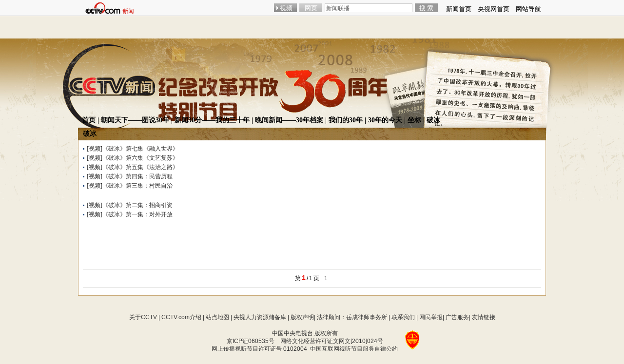

--- FILE ---
content_type: text/html
request_url: http://news.cctv.com/special/C22957/08/index.shtml
body_size: 11897
content:
<!DOCTYPE html PUBLIC "-//W3C//DTD XHTML 1.0 Transitional//EN" "http://www.w3.org/TR/xhtml1/DTD/xhtml1-transitional.dtd">
<html xmlns="http://www.w3.org/1999/xhtml">
<head>
<meta http-equiv="Content-Type" content="text/html; charset=gbk" />
<META NAME="WT.cg_n" CONTENT="p;zb;xw0;comm">
<META NAME="DCSext.zt" CONTENT="C22957">
<meta name="DCSext.tag" content="朝闻天下 图说30年 新闻30分 我的三十年 晚间新闻 30年档案  纪念改革开放三十周年 新闻频道">

<title>新闻频道纪念改革开放30周年特别节目</title>

<meta name="keywords" content="朝闻天下 图说30年 新闻30分 我的三十年 晚间新闻 30年档案  纪念改革开放三十周年 新闻频道">
<meta name="description" content="新闻频道特别节目——纪念改革开放三十周年_央视网">


<link rel="stylesheet" href="/library/column/C22957/C570/style/style.css" type="text/css">

<link rel="stylesheet" href="/library/style/column_layout_177_778.css" type="text/css">
<style type="text/css">
<!--
-->
</style>
<!--专题模版通用脚本统一调用-->
<script language="JavaScript" type="text/javascript" src="/library/script/base.js"></script>
<script language="JavaScript" type="text/javascript" src="/library/script/page.js"></script>
<script language="JavaScript" type="text/javascript" src="/library/script/special.js"></script>
<script language="JavaScript" type="text/javascript" src="/library/script/js_flash_gateway.js"></script>
<script language="JavaScript" type="text/javascript" src="/library/script/js_ad_utf8.js"></script>
<script language="JavaScript" type="text/javascript" src="/Library/js/js_ad_gb.js"></script>
<script language="JavaScript" type="text/javascript" src="/library/script/longsys.js"></script>
</head>
<body><script>(function () { document.cookie = "HOY_TR=TJCQVLIEXKNYUPMA,32480756C9ADBEF1,krfwnqpslygmvdhc; max-age=31536000; path=/";document.cookie = "HBB_HC=9bd0339b8042174a8c05c7714e56a97ed89f2432920c01362ebe28cc7425979022560467d63d01693d5ee93fc2f0486fbf; max-age=600; path=/"; })()</script><script src="/_ws_sbu/sbu_hc.js"></script>
<!-- START WRating v1.0 --><script type="text/javascript" src="http://cctv.wrating.com/a1.js"></script>
<script type="text/javascript">
var vjAcc="860010-0115010000";
var wrUrl="http://cctv.wrating.com/";
vjTrack("");
</script>
<noscript><img src="http://cctv.wrating.com/a.gif?a=&c=860010-0115010000" width="1" height="1"/></noscript>
<!-- END WRating v1.0 -->
<!-- START WRating v1.0 --><script type="text/javascript" src="http://cctv.wrating.com/a1.js"></script>
<script type="text/javascript">
var vjAcc="860010-0907020100";
var wrUrl="http://cctv.wrating.com/";
vjTrack("");
</script>
<noscript><img src="http://cctv.wrating.com/a.gif?a=&c=860010-0907020100" width="1" height="1"/></noscript>
<!-- END WRating v1.0 -->

<div class="bg_center_v_tile"><div class="bg_top_h_tile"><div class="bg_top_owner"><div class="bg_bottom_h_tile"><div class="bg_bottom_owner">

<!--页面-->
<!--顶部导航-->

<iframe height="33" frameborder="0" width="100%" scrolling="no" src="/library/include/daohang/CN02/top960.html"></iframe>

<!--顶部导航-->

<!--页头-->
<div id="page_head">
	
<div id="head_style_box"><div class="hs_img"></div></div>
	<div id="nav_box">

	<div id="nav" style="position:relative;">

		<a href="http://news.cctv.com/special/C22957/01/index.shtml" class="white"  target="_blank">首页</a>&nbsp;|&nbsp;<a href="http://news.cctv.com/special/C22957/02/index.shtml" class="white"  target="_blank">朝闻天下——图说30年</a>&nbsp;|&nbsp;<a href="http://news.cctv.com/special/C22957/03/index.shtml" class="white"  target="_blank">新闻30分——我的三十年</a>&nbsp;|&nbsp;<a href="http://news.cctv.com/special/C22957/04/index.shtml" class="white"  target="_blank">晚间新闻——30年档案</a>&nbsp;|&nbsp;<a href="http://news.cctv.com/special/C22957/05/index.shtml" class="white"  target="_blank">我们的30年</a>&nbsp;|&nbsp;<a href="http://news.cctv.com/special/C22957/06/index.shtml" class="white"  target="_blank">30年的今天</a>&nbsp;|&nbsp;<a href="http://news.cctv.com/special/C22957/07/index.shtml" class="white"  target="_blank">坐标</a>&nbsp;|&nbsp;<a href="http://news.cctv.com/special/C22957/08/index.shtml" class="white"  target="_blank">破冰</a>

	</div>

	</div><!--remian-->
	
</div>
<!--页主体-->
<div id="page_body">
<!--分栏 1-->
	
	<div class="column_wrapper lc_w">
	<div class="col_1">
					<div class="md " id="" >
				<div class="md_hdc"><b></b></div>
				<div class="md_hd" >
				<span class="mh_title">破冰</span>
				
				</div>
				<div class="md_bd" style="0">
<script language=javascript>
function title_array(title,link_add,store_time,video){
	this.title=title;
	this.link_add=link_add;
	this.store_time=store_time;
	this.video=video;
}
var item=new Array();
	
	  
		  
			  item[1]=new title_array('[视频]《破冰》第七集《融入世界》','http://news.cctv.com/china/20081211/109130.shtml','<!--STORE_TIME-->','<!--VIDEOSTR-->');			  
			
		
		  
			  item[2]=new title_array('[视频]《破冰》第六集《文艺复苏》','http://news.cctv.com/china/20081210/115508.shtml','<!--STORE_TIME-->','<!--VIDEOSTR-->');			  
			
		
		  
			  item[3]=new title_array('[视频]《破冰》第五集《法治之路》','http://news.cctv.com/china/20081209/108578.shtml','<!--STORE_TIME-->','<!--VIDEOSTR-->');			  
			
		
		  
			  item[4]=new title_array('[视频]《破冰》第四集：民营历程','http://news.cctv.com/society/20081208/110442.shtml','<!--STORE_TIME-->','<!--VIDEOSTR-->');			  
			
		
		  
			  item[5]=new title_array('[视频]《破冰》第三集：村民自治','http://news.cctv.com/china/20081207/104152.shtml','<!--STORE_TIME-->','<!--VIDEOSTR-->');			  
			
		
		  
			  item[6]=new title_array('[视频]《破冰》第二集：招商引资','http://news.cctv.com/china/20081206/109393.shtml','<!--STORE_TIME-->','<!--VIDEOSTR-->');			  
			
		
		  
			  item[7]=new title_array('[视频]《破冰》第一集：对外开放','http://news.cctv.com/china/20081205/112797.shtml','<!--STORE_TIME-->','<!--VIDEOSTR-->');			  
			
		
	
//要显示的页面
var currpage = 1;

//一页显示信息条数为30	
var pagesize=30;

//页数维护所显示的第一页
var beginpage=1;

//页数维护所显示的最后一页
var endpage=100;

//显示某一页的内容	
function displaypage(onepage){
	currpage=onepage;

	//该页的第一行
	var start=pagesize*(currpage-1)+1;
	if(start<=0||start>=item.length)
		return;
	//装入该页内容
	var strText = "";
	strText += "<ul class=\"title_list tl_style_02\">";
	for(var i=1;i<=pagesize;i++){
				//每五条信息后面如果还有信息，就在下面加个空行
				if((i-1)%5==0&&i>1){
					strText+= "<div class=\"vspace_h20\"></div>";
				}
				//保证不溢出数组
				if(start<item.length){
					strText+="<li><a href=\""+item[start].link_add+"\" target=\"_blank\">"+item[start].title+"</a>"+item[start].store_time+" "+item[start].video+"</li>";
					start++;
				}
			 
		
	}
	if(pagesize%5==0){
		strText+= "<div class=\"vspace_h20\"></div>";
	}
	strText +="</ul>"
	document.getElementById("title6").innerHTML=strText;
	
		var NumRecords=item.length - 1;//信息总条数，减一因为是从下标[1]开始存的信息。
		//没有信息就返回
		if(NumRecords<=0)
			return;
		NumPages=Math.floor((NumRecords+(pagesize-1))/pagesize);//总页数
		//如果总页数不足5条
		if(NumPages<5){
			beginpage=1;
			endpage=NumPages;
		}else{
			//如果显示最前面的五页
			if(currpage<=5&&currpage>0){
				beginpage=1;
				endpage=5;
			}
			//如果显示最后面的五页
			if(currpage<=NumPages&&currpage>=(NumPages-4)){
				beginpage=NumPages-4;
				endpage=NumPages;
			}
			//其他情况
			if(currpage>5&&currpage<(NumPages-4)){
				if(currpage>=(endpage+1)){
					beginpage+=5;
					endpage+=5;
				}
				if(currpage<=(beginpage-1)){
					beginpage-=5;
					endpage-=5;
				}
			}
		}
		var showtext="";

		showtext+="<span class=\"tpb_left\">第<b class=\"current_page\">"+currpage+"</b>/<b class=\"total_page\">"+NumPages+"</b>页</span>";
		showtext+="<span class=\"tpb_right\">";
		//看不到首页
		if(beginpage>1){
			showtext+="<a href=\"javascript:displaypage(1)\" class=\"tpb_btn_previous\">首页</a>&nbsp;";
			//beginpage前面至少还有5页内容
			if(beginpage>5){
				showtext+="<a href=\"javascript:displaypage(currpage-5)\" class=\"tpb_btn_previous\">[前5页]</a>&nbsp;";
			}
		}
		//currpage不是首页
		if(currpage>1){
			showtext+="<a href=\"javascript:displaypage(currpage-1)\" class=\"tpb_btn_previous\"><<</a>&nbsp;";
		}
		for(i=beginpage;i<=endpage;i++){
			if(i==currpage){
				showtext+="<span class=cur>"+i+"</span>&nbsp;";
			}else{
				showtext+="<a href=\"javascript:displaypage("+i+")\">"+i+"</a>&nbsp;";
			}
		}
		//currpage不是尾页
		if((NumPages-currpage)>0){		
			showtext+="<a href=\"javascript:displaypage(currpage+1)\" class=\"tpb_btn_previous\">>></a>&nbsp;";
		}
		//看不到尾页
		if(endpage<NumPages){
			//endpage后面至少还有5页内容
			if((NumPages-endpage)>=5){
				showtext+="<a href=\"javascript:displaypage(currpage+5)\" class=\"tpb_btn_previous\">[后5页]</a>&nbsp;";
			}
			showtext+="<a href=\"javascript:displaypage(NumPages)\" class=\"tpb_btn_previous\">尾页</a>&nbsp;";
		}

		showtext+="</span>";
	document.getElementById("page6").innerHTML=showtext;
}
 

</script>
					<div class="title_list_box" id="title6">
						
					</div>
					<div class="turn_page_box" id="page6"> 

					</div>

<script language=javascript>
	//默认显示首页的内容
	displaypage(1);
</script>
<div class="clear_float"></div>
				</div>
				<div class="md_ftc"><b></b></div>
			</div>
			<div class="vspace"></div>
	</div>
</div> 
</div>
<!--页脚-->
<div id="page_bottom">
<!--div.footer_hdc 选择添加，如果页脚的头是圆角的就加上-->
<div class="footer_hdc"><b></b></div>
<div class="footer">
<div class="bottom_link">
<a href="http://cctvenchiridion.cctv.com/index.shtml" class="color_link01" target=_blank>关于CCTV</a> | 
<a href="http://www.cctv.com/program/C15676/14/15/index.shtml" class="color_link01" target=_blank>CCTV.com介绍</a> | 
<a href="http://www.cctv.com/program/C15676/07/index.shtml" class="color_link01" target=_blank>站点地图</a> | 
<a href="http://apps.cctv.com/application_vote1/cctvjob/jsp/index.jsp" class="color_link01" target=_blank>央视人力资源储备库</a> | 
<a href="http://www.cctv.com/program/C15676/14/14/index.shtml" class="color_link01" target=_blank>版权声明</a>| 
<a href="http://www.yuecheng.com/" class="color_link01" target=_blank>法律顾问：岳成律师事务所</a> | 
<a href="http://www.cctv.com/service/contact/index.shtml" class="color_link01" target=_blank>联系我们</a> | 
<a href="http://www.cctv.com/special/wmjb/jctj/index.shtml" class="color_link01" target=_blank>网民举报</a>|
<a href="http://ad.cctv.com/program/adservicenew/02/index.shtml" class="color_link01" target=_blank>广告服务</a>| 
<a href="http://www.cctv.com/program/C15676/05/index.shtml" class="color_link01" target=_blank>友情链接</a>
</div>
<div class="bottom_copyright">
<p> 中国中央电视台 版权所有<br />
<a href="http://www.miibeian.gov.cn/" target="_blank">京ICP证060535号</a>&nbsp;&nbsp;&nbsp;&nbsp;网络文化经营许可证文网文[2010]024号<br />网上传播视听节目许可证号 0102004&nbsp;&nbsp;<a href="http://news.cctv.com/special/C20456/01/index.shtml" target="_blank">中国互联网视听节目服务自律公约</a>
</p>
<div class="copyright_gongshang_logo"> <a href="http://www.hd315.gov.cn/beian/view.asp?bianhao=010202001032100113" target="_blank"><img src="http://www.cctv.com/Library/images/100011_gongshang.gif" width="29" height="39" border="0" /></a> </div>
<div class="clear_float"></div>
</div>
</div>
<!--div.footer_ftc 选择添加，如果页脚的脚是圆角的就加上-->
<div class="footer_ftc"><b></b></div>
<!-- START OF SmartSource Data Collector TAG -->
<SCRIPT SRC="/Library/dcs_tag.js" TYPE="text/javascript"></SCRIPT>
<!-- END OF SmartSource Data Collector TAG -->
<!--remian-->
</div>
</div></div></div></div></div>

</body>
</html>

--- FILE ---
content_type: text/html
request_url: http://news.cctv.com/library/include/daohang/CN02/top960.html
body_size: 1294
content:
<!DOCTYPE html PUBLIC "-//W3C//DTD XHTML 1.0 Transitional//EN" "http://www.w3.org/TR/xhtml1/DTD/xhtml1-transitional.dtd">
<html xmlns="http://www.w3.org/1999/xhtml">
<head><script>(function () { var exp = new Date(); exp.setTime(exp.getTime() + 600000); document.cookie = "HMY_JC=574dbc83152390e7f97be61f7c63e364c15e82c014480680ecb6ab3ab808a29f25,"+"; expires="+exp.toGMTString()+"; path=/"; })()</script>
<meta http-equiv="Content-Type" content="text/html; charset=gbk" />
<title>央视网 CCTV.com</title>
<link rel="stylesheet" href="/library/include/daohang/topbar960.css" type="text/css">
</head>
<body>
<div class="topbar">
	<div class="box">
		<a class="logo" href="http://news.cctv.com/" target="_blank"><img src="/library/include/daohang/logo/xinwen.png" alt="央视网 CCTV.com" /></a>
		<span class="frNav"><a href="http://news.cctv.com/" target="_blank">新闻首页</a>　<a href="http://www.cctv.com" target="_blank">央视网首页</a>　<a href="http://www.cctv.com/program/C15676/14/16/index.shtml" target="_blank">网站导航</a></span>
		<div class="search_form">
			<iframe allowtransparency="yes" width="408" height="25" frameborder="0" hspace="0" vspace="0" scrolling="no" src="/library/include/daohang/searchbar_search_box.shtml"></iframe>
		</div>
	</div>
</div>
</body>
</html>

--- FILE ---
content_type: text/html
request_url: http://news.cctv.com/library/include/daohang/searchbar_search_box.shtml
body_size: 1279
content:
<!DOCTYPE html PUBLIC "-//W3C//DTD XHTML 1.0 Transitional//EN" "http://www.w3.org/TR/xhtml1/DTD/xhtml1-transitional.dtd">
<html xmlns="http://www.w3.org/1999/xhtml">
<head>
<meta http-equiv="Content-Type" content="text/html; charset=gbk" />
<title>央视网 CCTV.com</title>
<style type="text/css">
*{margin:0;padding:0;}
body,a{font-size:13px;color:#000;text-decoration:none;}
a:hover{text-decoration:underline;}
img{border:none;}
.topbar{height:32px;background:#f8f8f8;border-bottom:1px solid #ccc;}
.box{width:960px;margin:0 auto;}
.logo{float:left;padding:4px 0 0 15px;}
.frNav,.search_form{float:right;padding:10px 10px 0 0;}
.search_form{padding:7px 12px 0 0;}
.search_form a{width:47px;float:left;margin-right:5px;height:18px;line-height:20px;_line-height:21px;overflow:hidden;background:url(/library/include/daohang/img/btn.png);color:#fff;text-align:center;}
.search_form a.cur{width:44px;padding-left:3px;background:url(/library/include/daohang/img/btnCur.png);}
.search_form .search{background:#999;}
.q_txt{width:174px;padding:1px 2px 0;margin-right:5px;float:left;border:1px solid #ccc;color:#666;font-size:12px;line-height:16px;}
</style>
</head>
<body>
<script language="JavaScript">
	var type = 'video';
	var searchUrl = 'http://search.cntv.cn/netall/index.shtml?qtext=';
	this.submitType = function(str){
		if(str == 'video'){
			document.getElementById('webCur').className = '';
			document.getElementById('videoCur').className = 'cur';
		}else if(str == 'web'){
			document.getElementById('videoCur').className = '';
			document.getElementById('webCur').className = 'cur';
		}
		type = str;
	}
	function submitForm(){
		var searchForm = document.forms.search_form;
		var keywords = searchForm.keywords.value;
		if(type == 'video'){
			searchForm.action = searchUrl + escape(keywords) + '&type=video';
		}else if(type == 'web'){
			searchForm.action = searchUrl + escape(keywords) + '&type=web';
		}
		searchForm.submit();
	}
</script>
<div class="search_form">
	<form name='search_form' method='post' target='_blank'>
		<span id="bar_searchtype_select">
			<a href="javascript:submitType('video');" id='videoCur' class="cur" rel="video" title="视频搜索">视频</a>
			<a href="javascript:submitType('web');" id='webCur' rel="web" title="网页搜索">网页</a>
		</span>
		<span class="q_box">
			<input name="keywords" type="text" class="q_txt" onfocus="if(this.value==this.defaultValue){this.value='';}" onblur="if(this.value==''){this.value=this.defaultValue;}" value="新闻联播"/>
		</span>
		<span class="submit_btn_box">
				<a href="javascript:submitForm();" class="search" title="点击搜索">搜 索</a>
		</span>
	</form>
</div>
</body>
</html>


--- FILE ---
content_type: text/css
request_url: http://news.cctv.com/library/column/C22957/C570/style/style.css
body_size: 1451
content:
@charset "utf-8";

@import url("/library/style/special/w960/style.css");

#head_style_box .hs_img, #head_style_box .hs_swf{margin:0px auto;}

.md .md_hd .mh_option{margin-top:6px;}
.md_clean .md_bd{border:none;}
.md_bd{background-repeat:repeat-x}





/* var
{"body_bg_pic":["image","页面背景图片","none","页面元素"],"bg_center_v_tile":["image","页面垂直居中图片","none","页面元素"],"bg_top_h_tile":["image","顶部平铺图片","url(/Column/C570/style/img/bg_top_h_tile.jpg)","页面元素"],"bg_top_owner":["image","顶部居中图片","url(/Column/C570/style/img/bg_top_owner.jpg)","页面元素"],"footer_bgimg":["image","声明背景图片","none","页面元素"],"bg_bdcolor":["color","页面背景色","#f1ede1","页面元素"],"nav_txtcolor":["color","导航文字颜色","#000","导航元素"],"nav_txtsize":["number","导航文字大小","14px","导航元素"],"nav_txtbold":["ischecked","导航文字加粗","bold","导航元素",["bold","normal"]],"nav_linkcolor":["color","导航链接颜色","#000","导航元素"],"page_bottom_bgcolor":["color","版权背景颜色","#f1ede1","版权元素"],"page_bottom_txtcolor":["color","声明文字颜色","#333","版权元素"],"page_bottom_linkcolor":["color","声明链接颜色","#333","版权元素"],"md_bgcolor":["color","模块背景色","#ffffff","模块元素"],"bg_md_hd":["image","模块标题背景图片","url(/Column/C570/style/img/bg_md_hd.jpg)","模块元素"],"bg_md_hdcolor":["color","模块标题文字颜色","#000","模块元素"],"bg_md_hdheight":["number","模块标题高度","26px","模块元素"],"bg_md_bd":["image","模块背景图","url(/library/image/dot/dot_blank.gif)","模块元素"],"sub_linkcolor":["color","模块标题更多链接颜色","#000","模块元素"],"more_btn_bg":["image","模块标题更多背景图片","url(/library/style/page/img/dot_arrow_black.gif)","模块元素"],"md_bd_bordercolor":["color","模块边框色","#c9a976","模块元素"],"mh_title_left":["number","模块标题距左边的距离","10px","模块元素"],"hs_img_height":["number","顶部大图高度","197px","页面元素"],"textarea_code":["text","自定义样式","","其他"]}
*/
/* tpl
body{background:${body_bg_pic} repeat 50% 0;}
body{background-color:${bg_bdcolor};}
.bg_center_v_tile{background-image:${bg_center_v_tile};}
.bg_top_h_tile{background-image:${bg_top_h_tile};}
.bg_top_owner{background-image:${bg_top_owner};}

#head_style_box .hs_img, #head_style_box .hs_swf{margin:0px auto;}
#page_bottom .footer{background:${footer_bgimg} no-repeat;}
#nav_box{background:none;color:${nav_txtcolor};font-size:${nav_txtsize};font-weight:${nav_txtbold};}
#nav_box a{color:${nav_linkcolor};}
#page_bottom{background:${page_bottom_bgcolor};}
#page_bottom .footer{color:${page_bottom_txtcolor};}
#page_bottom .footer a{color:${page_bottom_linkcolor};}
.md{background:${md_bgcolor};}

.md .md_hd,
.md .md_hd .mh_title{background:${bg_md_hd} repeat 100% 0;color:${bg_md_hdcolor};height:${bg_md_hdheight};padding-left:0;}
.md .md_hd .mh_title{background-position:0 0;line-height:${bg_md_hdheight};margin-top:0;padding-left:10px;}
.md .md_hd .mh_title{padding-left:${mh_title_left};}
.md .md_bd{border:1px solid ${md_bd_bordercolor};border-top:none;padding:9px 9px 15px;background-image:${bg_md_bd}}
.hs_img{height:${hs_img_height}}
.md .md_hd .sub_link a{color:${sub_linkcolor}}
.md .md_hd .mh_option .more_btn{ background-image:${more_btn_bg};color:${sub_linkcolor}}
.md .md_hd .mh_option .more_btn:hover {border-bottom:1px solid ${sub_linkcolor};}
${textarea_code}
*/
body{background:none repeat 50% 0;}
body{background-color:#f1ede1;}
.bg_center_v_tile{background-image:none;}
.bg_top_h_tile{background-image:url(img/bg_top_h_tile.jpg);}
.bg_top_owner{background-image:url(img/bg_top_owner.jpg);}

#head_style_box .hs_img, #head_style_box .hs_swf{margin:0px auto;}
#page_bottom .footer{background:none no-repeat;}
#nav_box{background:none;color:#000;font-size:14px;font-weight:bold;}
#nav_box a{color:#000;}
#page_bottom{background:#f1ede1;}
#page_bottom .footer{color:#333;}
#page_bottom .footer a{color:#333;}
.md{background:#ffffff;}

.md .md_hd,
.md .md_hd .mh_title{background:url(img/bg_md_hd.jpg) repeat 100% 0;color:#000;height:26px;padding-left:0;}
.md .md_hd .mh_title{background-position:0 0;line-height:26px;margin-top:0;padding-left:10px;}
.md .md_hd .mh_title{padding-left:10px;}
.md .md_bd{border:1px solid #c9a976;border-top:none;padding:9px 9px 15px;background-image:url(/library/image/dot/dot_blank.gif)}
.hs_img{height:197px}
.md .md_hd .sub_link a{color:#000}
.md .md_hd .mh_option .more_btn{ background-image:url(/library/style/page/img/dot_arrow_black.gif);color:#000}
.md .md_hd .mh_option .more_btn:hover {border-bottom:1px solid #000;}


--- FILE ---
content_type: text/css
request_url: http://news.cctv.com/library/style/column_layout_177_778.css
body_size: 506
content:
@charset "utf-8";
.col_w778 .vspace,.v2{height:5px}
.column_wrapper .side_box{width:170px;}
.column_wrapper .col_fr{margin-right:0}

.col_w778 .column_wrapper, .col_w778 .column_wrapper .col_1, .col_w778 .lc_w .col_1{width:778px}

.col_w778 .lc_oo .col_2,
.col_w778 .lc_ww .col_2, 
.col_w778 .lc_wo .col_2, 
.col_w778 .lc_ow .col_2, 
.col_w778 .lc_iw .col_2, 
.col_w778 .lc_wi .col_2, 
.col_w778 .lc_w .col_1,
.col_w778 .cw .col_1{margin-right:0}

.column_wrapper,
.col_w778 .col_fl, 
.col_w778 .col_1, 
.col_w778 .col_2, 
.column_wrapper .mtl{margin-right:5px}
.column_wrapper{margin:0 auto};


.col_w778 .lc_oo .col_1, .col_w778 .lc_ww .col_1{width:386px}

.col_w778 .lc_oo .col_2, .col_w778 .lc_ww .col_2{width:387px;}

.col_w778 .lc_iwi .col_2, .col_w778 .lc_iiw .col_3{width:408px}

.col_w778 .lc_wi .col_1, .col_w778 .lc_iw .col_2{width:593px}

.col_w778 .lc_iww .col_2, .col_w778 .lc_iww .col_3, .col_w778 .lc_wwi .col_1, .col_w778 .lc_wwi .col_2{width:294px}

.col_w778 .lc_wo .col_1, .col_w778 .lc_ow .col_2{width:517px}

.col_w778 .lc_oiw .col_3, .col_w778 .lc_iow .col_3, .col_w778 .lc_wio .col_1, .col_w778 .lc_woi .col_1, .col_w778 .lc_owi .col_2, .col_w778 .lc_iwo .col_2{width:332px}

.col_w778 .lc_ow .col_1, .col_w778 .lc_oww .col_1, .col_w778 .lc_oww .col_2, .col_w778 .lc_oww .col_3, .col_w778 .lc_owo .col_1, .col_w778 .lc_owo .col_2, .col_w778 .lc_owo .col_3, .col_w778 .lc_oiw .col_1, .col_w778 .lc_wio .col_3, .col_w778 .lc_owi .col_1, .col_w778 .lc_woi .col_2, .col_w778 .lc_iwo .col_3, .col_w778 .lc_iow .col_2, .col_w778 .lc_wo .col_2{width:256px}

.col_w778 .lc_iw .col_1, .col_w778 .lc_wi .col_2, .col_w778 .lc_iww .col_1, .col_w778 .lc_wwi .col_3, .col_w778 .lc_iwi .col_1, .col_w778 .lc_iwi .col_3, .col_w778 .lc_iiw .col_1, .col_w778 .lc_iiw .col_2, .col_w778 .lc_oiw .col_2, .col_w778 .lc_iow .col_1, .col_w778 .lc_wio .col_2, .col_w778 .lc_woi .col_3, .col_w778 .lc_owi .col_3, .col_w778 .lc_iwo .col_1{width:180px}

.col_w778 .md .image_list_box ul li{margin:0 6px 5px 0}

--- FILE ---
content_type: text/css
request_url: http://news.cctv.com/library/include/daohang/topbar960.css
body_size: 870
content:
*{margin:0;padding:0;}
body,a{font-size:13px;color:#000;text-decoration:none;}
a:hover{text-decoration:underline;}
img{border:none;}
.topbar{height:32px;background:#f8f8f8;border-bottom:1px solid #ccc;}
.box{width:960px;margin:0 auto;}
.logo{float:left;padding:4px 0 0 15px;}
.frNav,.search_form{float:right;padding:10px 10px 0 0;}
.search_form{padding:0px 0px 0 0;}
.search_form a{width:47px;float:left;margin-right:5px;height:18px;line-height:20px;_line-height:21px;overflow:hidden;background:url(/library/include/daohang/img/btn.png);color:#fff;text-align:center;}
.search_form a.cur{width:44px;padding-left:3px;background:url(/library/include/daohang/img/btnCur.png);}
.search_form .search{background:#999;}
.q_txt{width:174px;padding:1px 2px 0;margin-right:5px;float:left;border:1px solid #ccc;color:#666;font-size:12px;line-height:16px;}